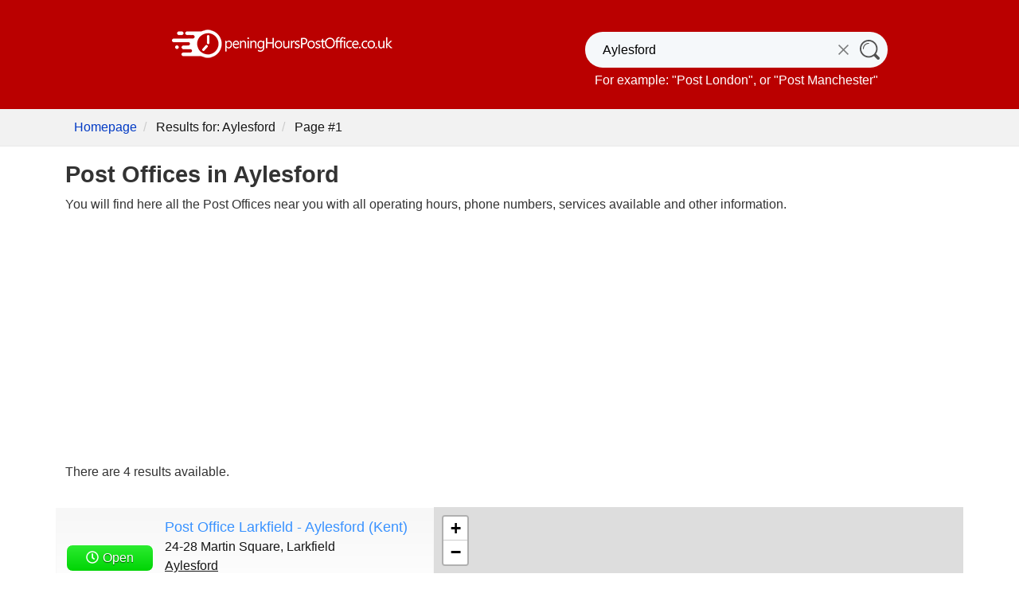

--- FILE ---
content_type: text/html; charset=UTF-8
request_url: https://www.openinghourspostoffice.co.uk/search?q=Aylesford
body_size: 6925
content:
<!DOCTYPE html>
<html lang="en">
<head>
    
    <script>
        window.dataLayer = window.dataLayer || [];
        function gtag(){ dataLayer.push(arguments); }

        // Consent Mode v2 defaults - deny everything until user consents
        gtag('consent', 'default', {
            ad_storage: 'denied',
            analytics_storage: 'denied',
            ad_user_data: 'denied',
            ad_personalization: 'denied',
            wait_for_update: 500
        });

        // Global consent state tracker
        window.__consentState = {
            ad_storage: 'denied',
            analytics_storage: 'denied',
            ad_user_data: 'denied',
            ad_personalization: 'denied'
        };

        // Track which CMP is being used
        window.__cmpType = 'google';
    </script>

    
    <link rel="stylesheet" href="/assets/css/vendor/cookieconsent/cookieconsent.css">
    <style>
        /* Google-like CMP styling */
        .cm { --cc-btn-primary-bg: #1a73e8; --cc-btn-primary-hover-bg: #1557b0; --cc-btn-secondary-bg: transparent; --cc-btn-secondary-border-color: #dadce0; --cc-btn-secondary-color: #1a73e8; --cc-btn-secondary-hover-bg: #f8f9fa; --cc-modal-border-radius: 8px; }
        .cm--box { max-width: 600px !important; width: 90vw !important; }
    </style>
    <script src="/assets/js/vendor/cookieconsent/cookieconsent.umd.js"></script>
    <script src="/js/consent-cmp.js?id=193fd2d9eef4e84584386845032410da"></script>

        
    
    <script>
        (function(){
            // Function to update consent and notify listeners
            function updateConsent(consentValues) {
                var stateChanged = false;

                // Update state from Consent Mode values
                if (consentValues.ad_storage === 'GRANTED' || consentValues.ad_storage === 'granted') {
                    if (window.__consentState.ad_storage !== 'granted') stateChanged = true;
                    window.__consentState.ad_storage = 'granted';
                }
                if (consentValues.analytics_storage === 'GRANTED' || consentValues.analytics_storage === 'granted') {
                    if (window.__consentState.analytics_storage !== 'granted') stateChanged = true;
                    window.__consentState.analytics_storage = 'granted';
                }
                if (consentValues.ad_user_data === 'GRANTED' || consentValues.ad_user_data === 'granted') {
                    if (window.__consentState.ad_user_data !== 'granted') stateChanged = true;
                    window.__consentState.ad_user_data = 'granted';
                }
                if (consentValues.ad_personalization === 'GRANTED' || consentValues.ad_personalization === 'granted') {
                    if (window.__consentState.ad_personalization !== 'granted') stateChanged = true;
                    window.__consentState.ad_personalization = 'granted';
                }

                // Only fire event if state actually changed
                if (stateChanged) {
                    // Fire custom event for GA/WireBoard
                    window.dispatchEvent(new CustomEvent('consent.update', {
                        detail: window.__consentState
                    }));
                }
            }

            // Initialize Google Funding Choices callback queue
            window.googlefc = window.googlefc || {};
            window.googlefc.callbackQueue = window.googlefc.callbackQueue || [];

            // Detect regions where Google CMP doesn't show (e.g., Brazil/LGPD)
            // Status values: 0=UNKNOWN, 1=GRANTED, 2=DENIED, 3=NOT_APPLICABLE, 4=NOT_CONFIGURED
            // Only fallback on status 3 (NOT_APPLICABLE) to avoid double banners
            // Status 0/4: Google FC might still show its banner, don't interfere
            window.googlefc.callbackQueue.push({
                CONSENT_MODE_DATA_READY: function() {
                    if (typeof window.googlefc.getGoogleConsentModeValues === 'function') {
                        var values = window.googlefc.getGoogleConsentModeValues();
                        var status = values.analyticsStoragePurposeConsentStatus;

                        // 3=NOT_APPLICABLE: Google won't show any banner (Brazil, etc.)
                        // Safe to show Custom CMP as fallback
                        if (status === 3) {
                            window.dispatchEvent(new CustomEvent('cmp.fallback'));
                        }
                        // 1=GRANTED, 2=DENIED: Google CMP handled it, fire consent.update
                        else if (status === 1 || status === 2) {
                            var granted = (status === 1);
                            window.__consentState.analytics_storage = granted ? 'granted' : 'denied';
                            window.__consentState.ad_storage = (values.adStoragePurposeConsentStatus === 1) ? 'granted' : 'denied';
                            window.__consentState.ad_user_data = (values.adUserDataPurposeConsentStatus === 1) ? 'granted' : 'denied';
                            window.__consentState.ad_personalization = (values.adPersonalizationPurposeConsentStatus === 1) ? 'granted' : 'denied';

                            window.dispatchEvent(new CustomEvent('consent.update', {
                                detail: window.__consentState
                            }));
                        }
                        // Status 0 (UNKNOWN) or 4 (NOT_CONFIGURED): Do nothing
                        // Google FC might still show its banner, avoid double banners
                    }
                }
            });

            // Register callback for when consent data is ready (legacy fallback)
            window.googlefc.callbackQueue.push({
                CONSENT_DATA_READY: function() {
                    // Get consent values from Funding Choices
                    if (typeof window.googlefc.getGoogleConsentModeValues === 'function') {
                        var consentValues = window.googlefc.getGoogleConsentModeValues();
                        updateConsent(consentValues);
                    }
                }
            });

            // Fallback: Also listen via __tcfapi if available (for TCF compatibility)
            setTimeout(function() {
                if (typeof window.__tcfapi === 'function') {
                    window.__tcfapi('addEventListener', 2, function(tcData, success) {
                        if (success && tcData.purpose) {
                            var hasConsent = tcData.purpose.consents && (
                                tcData.purpose.consents[1] ||
                                tcData.purpose.consents[7]
                            );

                            if (hasConsent && (tcData.eventStatus === 'useractioncomplete' || tcData.eventStatus === 'tcloaded')) {
                                updateConsent({
                                    ad_storage: 'GRANTED',
                                    analytics_storage: 'GRANTED',
                                    ad_user_data: 'GRANTED',
                                    ad_personalization: 'GRANTED'
                                });
                            }
                        }
                    });
                }
            }, 500);

            // Fallback: dataLayer polling (catches gtag consent updates from Google CMP)
            var lastDataLayerLength = 0;
            var isProcessingConsent = false;
            setInterval(function() {
                if (isProcessingConsent) return; // Prevent infinite loop

                if (window.dataLayer && window.dataLayer.length > lastDataLayerLength) {
                    var currentLength = window.dataLayer.length;
                    for (var i = lastDataLayerLength; i < currentLength; i++) {
                        var item = window.dataLayer[i];
                        if (item && item[0] === 'consent' && item[1] === 'update') {
                            var consentData = item[2] || {};
                            // Only trigger if analytics was granted and state not already granted
                            if ((consentData.analytics_storage === 'granted' || consentData.analytics_storage === 'GRANTED') &&
                                window.__consentState.analytics_storage !== 'granted') {
                                isProcessingConsent = true;

                                // Update state directly
                                window.__consentState.ad_storage = (consentData.ad_storage === 'granted' || consentData.ad_storage === 'GRANTED') ? 'granted' : window.__consentState.ad_storage;
                                window.__consentState.analytics_storage = 'granted';
                                window.__consentState.ad_user_data = (consentData.ad_user_data === 'granted' || consentData.ad_user_data === 'GRANTED') ? 'granted' : window.__consentState.ad_user_data;
                                window.__consentState.ad_personalization = (consentData.ad_personalization === 'granted' || consentData.ad_personalization === 'GRANTED') ? 'granted' : window.__consentState.ad_personalization;

                                // Fire custom event for GA/WireBoard
                                window.dispatchEvent(new CustomEvent('consent.update', {
                                    detail: window.__consentState
                                }));

                                isProcessingConsent = false;
                            }
                        }
                    }
                    lastDataLayerLength = currentLength;
                }
            }, 100);
        })();
    </script>
    
        <script async src="https://fundingchoicesmessages.google.com/i/pub-4054480337553329?ers=1"></script>
        
    
        <meta charset="utf-8">
    <meta name="viewport" content="width=device-width, initial-scale=1">
    <link rel="preload" as="image"
            href="/storage/logo_uk.png"
            imagesrcset="/storage/logo_uk@2x.png 2x,
                    /storage/logo_uk.png 1x" />
        <title>Post Offices in Aylesford - Opening Hours and Location Information</title>
        <meta name="robots" content="index,follow,all" />
                    <meta name="description" content="Post Offices in Aylesford. 4 location available with opening times, phone number, and services information. Find the Post Office near you.">
                            <meta name="csrf-token" content="ZyzpWQcEcOBPM5yEtUv6Pj26nDoZ2QHpFe5IJ8a4">

    
        <link rel="apple-touch-icon" sizes="180x180" href="/storage/favicon/red/apple-touch-icon.png">
    <link rel="icon" type="image/png" sizes="32x32" href="/storage/favicon/red/favicon-32x32.png">
    <link rel="icon" type="image/png" sizes="16x16" href="/storage/favicon/red/favicon-16x16.png">
    <link rel="manifest" href="/storage/favicon/red/site.webmanifest">
    <link href="/assets/css/bootstrap.min.css" rel="stylesheet">
    <link href="/css/app_red.css?id=51cb6328161dcfd3a475caa1176d835e" rel="stylesheet">
        <link rel="stylesheet" href="/assets/css/leaflet-1.9.3/leaflet.min.css" />
    <script defer src="/js/app.js?id=5ebf7c4b270401f0bac20583b0feb7cf" onload='if(typeof loadWhenReady==="function"){loadWhenReady();}'></script>
                        <script data-ad-client="ca-pub-4054480337553329" async src="https://pagead2.googlesyndication.com/pagead/js/adsbygoogle.js"></script>
            
    
    <style>@media (min-width:1400px){.container{max-width:1140px}}</style>

    </head>
<body>
<div class="header no-ads">
            <div class="container" style="padding-top: 24px; padding-bottom: 24px;">
    <div class="row">
        <div class="col-md-6 text-center">
            <div>
                <a href = "/" aria-label="OpeningHoursPostOffice.co.uk"><img src = "/storage/logo_uk.png" srcset="/storage/logo_uk@2x.png 2x, /storage/logo_uk.png 1x" style="width: 280px; height: 62px;" alt="OpeningHoursPostOffice.co.uk"></a>
            </div>

        </div>
        <div class="col-md-6 align-self-center text-center" style="padding-top: 16px;">

            <svg xmlns="http://www.w3.org/2000/svg" style="display:none">
                <symbol xmlns="http://www.w3.org/2000/svg" id="sbx-icon-search-6" viewBox="0 0 40 40">
                    <path d="M28.295 32.517c-2.93 2.086-6.51 3.312-10.38 3.312C8.02 35.83 0 27.81 0 17.914 0 8.02 8.02 0 17.915 0 27.81 0 35.83 8.02 35.83 17.915c0 3.87-1.227 7.45-3.313 10.38l6.61 6.61c1.166 1.165 1.163 3.057 0 4.22-1.167 1.167-3.057 1.167-4.226-.002l-6.605-6.606zm-10.38.326c8.245 0 14.928-6.683 14.928-14.928 0-8.245-6.683-14.93-14.928-14.93-8.245 0-14.93 6.685-14.93 14.93 0 8.245 6.685 14.928 14.93 14.928zm0-26.573c-6.43 0-11.645 5.214-11.645 11.645 0 .494.4.895.896.895.495 0 .896-.4.896-.895 0-5.442 4.41-9.853 9.853-9.853.494 0 .895-.4.895-.896 0-.495-.4-.896-.895-.896z"
                          fill-rule="evenodd" />
                </symbol>
                <symbol xmlns="http://www.w3.org/2000/svg" id="sbx-icon-clear-3" viewBox="0 0 20 20">
                    <path d="M8.114 10L.944 2.83 0 1.885 1.886 0l.943.943L10 8.113l7.17-7.17.944-.943L20 1.886l-.943.943-7.17 7.17 7.17 7.17.943.944L18.114 20l-.943-.943-7.17-7.17-7.17 7.17-.944.943L0 18.114l.943-.943L8.113 10z" fill-rule="evenodd" />
                </symbol>
            </svg>
            <form novalidate="novalidate" action="/search" class="searchbox sbx-custom">
                <div role="search" class="sbx-meetup__wrapper" style = "height: 100%;">
                    <input type="search" id="query" name="q" placeholder="What? Where?" autocomplete="off" required="required" class="sbx-custom__input">
                    <button type="submit" title="What? Where?" class="sbx-custom__submit">
                        <svg role="img" aria-label="Search">
                            <use xlink:href="#sbx-icon-search-6"></use>
                        </svg>
                    </button>
                    <button type="reset" title="Clear the search query." class="sbx-custom__reset">
                        <svg role="img" aria-label="Reset">
                            <use xlink:href="#sbx-icon-clear-3"></use>
                        </svg>
                    </button>
                </div>
            </form>

            <div style="padding-top: 4px;" class="d-none d-sm-block">For example: "<a href = "/search?q=Post London" class = "search-example-link">Post London</a>", or "<a href = "/search?q=Post Manchester" class = "search-example-link">Post Manchester</a>"</div>
        </div>
    </div>
</div>
            <div class = "container-fluid" style = "border-bottom: solid 1px #e8e8e8;">
        <div class = "row">
            <div class = "col-md-12" style = "background-color: #f2f2f2;">
                <div class = "container">
                    <div class = "row">
                        <div class = "col-md-12">
                            <ul class="breadcrumb">
                                <li><a href="/">Homepage</a></li>
                                <li class="active" style="color: #161616;">Results for: Aylesford</li>
                                                                    <li class="active" style="color: #161616;">Page #1</li>
                                                            </ul>
                        </div>
                    </div>
                </div>
            </div>
        </div>
    </div>
</div>
<div class="wrapper" >
    <div class="container" style="margin-bottom: 70px;">
                <div class="row" style="margin-bottom: 16px;">

            
            <div class="col-12">
                <h1>Post Offices in Aylesford</h1>
                <div style="font-size: 16px;">
                    <p>You will find here all the Post Offices near you with all operating hours, phone numbers, services available and other information.</p>
                    <p>There are 4 results available.</p>
                </div>
            </div>
        </div>
                <div class="row">
            <div class="col-md-5" style="padding: 0px;">
                                                                            <a href = "https://www.openinghourspostoffice.co.uk/Post%20Office%20Larkfield%20-%20Aylesford%20%28Kent%29/ME20 6QJ/Aylesford/11441" class = "result-container">
                            <span class = "result-span d-flex align-items-center">
                                <div class="" style = "padding-right: 5px;">
                                                                            <div class = "open-div-container" id = "guid-xzoa2VALD1gDTxVr"></div>
                                                                    </div>

                                <div class="" style="padding-left: 5px;">
                                    <span class = "result-span-infos" style="color: #161616;">
                                        <span class = "result-title">Post Office Larkfield - Aylesford (Kent)</span><br />
                                                                                    <span class = "result-address d-block">24-28 Martin Square, Larkfield</span>
                                                                                                                            <span class = "result-town">Aylesford</span><br />
                                            <span class = "result-town">ME20 6QJ</span>
                                                                            </span>
                                </div>
                            </span>
                        </a>
                                            <a href = "https://www.openinghourspostoffice.co.uk/Post%20Office%20Aylesford%20-%20Aylesford%20%28Kent%29/ME20 7AD/Aylesford/32658" class = "result-container">
                            <span class = "result-span d-flex align-items-center">
                                <div class="" style = "padding-right: 5px;">
                                                                            <div class = "open-div-container" id = "guid-L45UX9Bpll96RxJd"></div>
                                                                    </div>

                                <div class="" style="padding-left: 5px;">
                                    <span class = "result-span-infos" style="color: #161616;">
                                        <span class = "result-title">Post Office Aylesford - Aylesford (Kent)</span><br />
                                                                                    <span class = "result-address d-block">Aylesford Service Station, Cottage Industrial Estate, Forstal Road</span>
                                                                                                                            <span class = "result-town">Aylesford</span><br />
                                            <span class = "result-town">ME20 7AD</span>
                                                                            </span>
                                </div>
                            </span>
                        </a>
                                            <a href = "https://www.openinghourspostoffice.co.uk/Post%20Office%20Ditton%20-%20Aylesford%20%28Kent%29/ME20 6AD/Aylesford/10964" class = "result-container">
                            <span class = "result-span d-flex align-items-center">
                                <div class="" style = "padding-right: 5px;">
                                                                            <div class = "open-div-container" id = "guid-Ldx9lwElgeRx52EQ"></div>
                                                                    </div>

                                <div class="" style="padding-left: 5px;">
                                    <span class = "result-span-infos" style="color: #161616;">
                                        <span class = "result-title">Post Office Ditton - Aylesford (Kent)</span><br />
                                                                                    <span class = "result-address d-block">50 New Road, Ditton</span>
                                                                                                                            <span class = "result-town">Aylesford</span><br />
                                            <span class = "result-town">ME20 6AD</span>
                                                                            </span>
                                </div>
                            </span>
                        </a>
                                            <a href = "https://www.openinghourspostoffice.co.uk/Post%20Office%20Eccles%20-%20Aylesford%20%28Kent%29/ME20 7HH/Aylesford/11084" class = "result-container">
                            <span class = "result-span d-flex align-items-center">
                                <div class="" style = "padding-right: 5px;">
                                                                            <div class = "open-div-container" id = "guid-0wWTo9lyJ1cC084z"></div>
                                                                    </div>

                                <div class="" style="padding-left: 5px;">
                                    <span class = "result-span-infos" style="color: #161616;">
                                        <span class = "result-title">Post Office Eccles - Aylesford (Kent)</span><br />
                                                                                    <span class = "result-address d-block">3-5 Varnes Street, Eccles</span>
                                                                                                                            <span class = "result-town">Aylesford</span><br />
                                            <span class = "result-town">ME20 7HH</span>
                                                                            </span>
                                </div>
                            </span>
                        </a>
                                    
                                                                                <div style = "padding: 16px 8px; font-style: italic; text-align: center;">
                            No more results to display.
                        </div>
                                                </div>
            <div class="col-md-7" style="padding: 0px;">
                                    <div id="map" style="width: 100%; height: 100%; min-height: 400px; border-radius: 0px;"></div>
                            </div>
        </div>
        
        <div class = "row">
            <div class="col-12 text-center" style="padding: 0px;">
                                                        <ul class="pagination">
                                                                                                                                                                                        <li class="active intermed"><a onclick="return false;">1 <span class="sr-only">(current)</span></a></li>
                                                                                                                                                                                </ul>
                                        <div class = "search-result-description">1 - 4 of 4</div>
                            </div>
        </div>
        
    </div>
</div>
<footer class="footer">
    <div class = "footer-div">
				<div class = "container">
					<div class = "row">
						<div class = "col-md-12 col-xl-4">
                            <div class = "footer-links">
                                <img src = "/storage/logo_small_pure.png" srcset="/storage/logo_small_pure@2x.png 2x, /storage/logo_small_pure.png 1x" style="width: 40px; height: 40px; margin-right: 8px;" alt="OpeningHoursPostOffice.co.uk">
                                <div class="d-none d-sm-block">OpeningHoursPostOffice.co.uk</div>
                            </div>
						</div>
                        <div class = "col-sm-12 col-lg-6 col-xl-4">
                            <div class = "footer-links">
                                                                    <a href="https://www.openinghourspostoffice.co.uk/terms">Terms of use</a>
                                                            </div>
                            <div class = "footer-links">
                                <a href="https://www.openinghourspostoffice.co.uk/privacy">Privacy</a>
                            </div>
						</div>
                        <div class = "col-sm-12 col-lg-6 col-xl-4">
                            							<div class = "footer-links">
                                <a href="https://www.openinghourspostoffice.co.uk/contact?url=https%3A%2F%2Fwww.openinghourspostoffice.co.uk%2Fsearch%3Fq%3DAylesford">Contact</a>
                            </div>
						</div>
					</div>
				</div>
			</div>
</footer>
<footer class="subfooter">
    <div class = "footer-div">
    <div class = "container">
        <div class = "row">
            <div class = "col-12 text-center">
                OpeningHoursPostOffice.co.uk &copy; 2026 | Brought to you by SwissOps Ltd.
                <div style="float: right;"><a href="/login" style="color: #a1a1a1;" rel="nofollow">&#960;</a></div>
            </div>
        </div>
    </div>
</div>
</footer>

    <script src="/assets/js/bootstrap.min.js"></script>

<script>
            var show_open_or_closed = true;
                var unknown_open_message = false;
        var open_sign_text = 'Open';
            var closed_sign_text = 'Closed';
            var unknown_openings = 'Unknown';

        var shops = [
                                                                                                                                                                                                                                                                                                                                                                                                                                                                                                                                                                                                                                                                                                                                                                                                            {'guid': 'xzoa2VALD1gDTxVr', 'opentype': 0, 'closed_forever': false, 'open2424': false, 'schedules': [
                                                                    {'from': '05:00', 'to': '21:00'},
                                                        ], 'special': '' },
                                                                                                                                                                                                                                                                                                                                                                                                                                                                                                                                                                                                                                                                                                                                                                                    {'guid': 'L45UX9Bpll96RxJd', 'opentype': 0, 'closed_forever': false, 'open2424': false, 'schedules': [
                                                                    {'from': '08:30', 'to': '17:00'},
                                                        ], 'special': '' },
                                                                                                                                                                                                                                                                                                                                                                                                                                                                                                                                                                                                                                                                                                                                                                                    {'guid': 'Ldx9lwElgeRx52EQ', 'opentype': 0, 'closed_forever': false, 'open2424': false, 'schedules': [
                                                                    {'from': '09:00', 'to': '17:30'},
                                                        ], 'special': '' },
                                                                                                                                                                                                                                                                                                                                                                                                                                                                                                                                                                                                                                                                                                                                                                                    {'guid': '0wWTo9lyJ1cC084z', 'opentype': 0, 'closed_forever': false, 'open2424': false, 'schedules': [
                                                                    {'from': '09:00', 'to': '17:30'},
                                                        ], 'special': '' },
                    ];

    function loadWhenReady() {
        setSign(shops);
        refreshToken();
        osm_lazyload();
    }
</script>
    
        <script>
            var map;
            var sites = [
                ['Post Office Larkfield - Aylesford (Kent)', 51.30011, 0.44091, 1, 'Post Office Larkfield - Aylesford (Kent)', 'xzoa2VALD1gDTxVr'],['Post Office Aylesford - Aylesford (Kent)', 51.30142, 0.49137, 2, 'Post Office Aylesford - Aylesford (Kent)', 'L45UX9Bpll96RxJd'],['Post Office Ditton - Aylesford (Kent)', 51.29765, 0.45361, 3, 'Post Office Ditton - Aylesford (Kent)', 'Ldx9lwElgeRx52EQ'],['Post Office Eccles - Aylesford (Kent)', 51.31805, 0.47753, 4, 'Post Office Eccles - Aylesford (Kent)', '0wWTo9lyJ1cC084z']            ];

            function initMap() {
                var isDraggable = Math.max(document.documentElement.clientWidth, window.innerWidth || 0) > 480 ? true : false;
                var openMarker = '/img/markerv2-open.png';
                var closedMarker = '/img/markerv2-closed.png';
                map = L.map('map', {scrollWheelZoom: false, dragging: isDraggable}).setView([39.828175, -98.5795], 4);
                L.tileLayer('https://{s}.tile.openstreetmap.org/{z}/{x}/{y}.png', { attribution: '&copy; <a href="https://www.openstreetmap.org/copyright">OpenStreetMap</a> contributors' }).addTo(map);
                var myFeatureGroup = L.featureGroup().addTo(map);
                setMarkers(map, sites, shops);
                map.fitBounds(myFeatureGroup.getBounds().pad(0.2));

                function setMarkers(map, markers, shops) {
                    for (var i = 0; i < markers.length; i++) {
                        var site = markers[i];

                        var openIcon = L.icon({
                            iconUrl: findIcon(shops, site[5]),
                            iconSize: [45, 60],
                            iconAnchor: [23, 54],
                            popupAnchor: [0, -50]
                        });
                        L.marker([site[1], site[2]], {icon: openIcon}).addTo(myFeatureGroup).bindPopup("<b>"+site[0]+"</b>");
                    }
                }
                function findIcon(shops, site) {
                    if(isOpenGuid(shops, site)) {return openMarker;} else {return closedMarker;}
                }
            }

            function osm_lazyload() {
                'use strict';
                var options = {
                    rootMargin: '5px',
                    threshold: 0
                };
                var map = document.getElementById('map');
                var observer = new IntersectionObserver(
                    function(entries, self) {
                        var isIntersecting = typeof entries[0].isIntersecting === 'boolean' ? entries[0].isIntersecting : entries[0].intersectionRatio > 0;
                        if (isIntersecting) {
                            loadjs('/assets/js/leaflet-1.9.3/leaflet.min.js', 'initMap');
                            loadjs.ready('initMap', function() {
                                initMap();
                            });
                            self.unobserve(map)
                        }
                    },
                    options
                );
                observer.observe(map)
            }



        </script>
        <script>
                        document.getElementById("query").value = "Aylesford";
            </script>





            <script>
        window.__gaId = 'UA-54491899-4';
        window.__ga4Loaded = false;

        // GA4 load function - only called after explicit consent
        function loadGA4() {
            if (window.__ga4Loaded) return;
            window.__ga4Loaded = true;

            var script = document.createElement('script');
            script.src = 'https://www.googletagmanager.com/gtag/js?id=' + window.__gaId;
            script.async = true;
            script.onload = function() {
                // Update consent BEFORE configuring - ensures full tracking mode
                gtag('consent', 'update', { analytics_storage: 'granted' });
                gtag('js', new Date());
                gtag('config', window.__gaId, { 'cookie_flags': 'SameSite=Lax' });
            };
            document.head.appendChild(script);
        }

        // Only load GA4 when user explicitly consents
        window.addEventListener('consent.update', function(e) {
            if (e.detail?.analytics_storage === 'granted') {
                loadGA4();
            }
        });
    </script>
    
<script>
//document.querySelector('.flip-container').appendChild(clock.el);
document.querySelector('.searchbox [type="reset"]').addEventListener('click', function() {  this.parentNode.querySelector('input').focus();});
</script>
</body>
</html>


--- FILE ---
content_type: text/html; charset=utf-8
request_url: https://www.google.com/recaptcha/api2/aframe
body_size: 268
content:
<!DOCTYPE HTML><html><head><meta http-equiv="content-type" content="text/html; charset=UTF-8"></head><body><script nonce="_GqGbBkEC4jkIN6rhqWrew">/** Anti-fraud and anti-abuse applications only. See google.com/recaptcha */ try{var clients={'sodar':'https://pagead2.googlesyndication.com/pagead/sodar?'};window.addEventListener("message",function(a){try{if(a.source===window.parent){var b=JSON.parse(a.data);var c=clients[b['id']];if(c){var d=document.createElement('img');d.src=c+b['params']+'&rc='+(localStorage.getItem("rc::a")?sessionStorage.getItem("rc::b"):"");window.document.body.appendChild(d);sessionStorage.setItem("rc::e",parseInt(sessionStorage.getItem("rc::e")||0)+1);localStorage.setItem("rc::h",'1770028873364');}}}catch(b){}});window.parent.postMessage("_grecaptcha_ready", "*");}catch(b){}</script></body></html>

--- FILE ---
content_type: text/css
request_url: https://www.openinghourspostoffice.co.uk/css/app_red.css?id=51cb6328161dcfd3a475caa1176d835e
body_size: 5718
content:
@charset "UTF-8";body{color:#333;display:flex;flex-direction:column;font-family:-apple-system,BlinkMacSystemFont,Segoe UI,Roboto,Helvetica Neue,Arial,sans-serif,Apple Color Emoji,Segoe UI Emoji,Segoe UI Symbol;margin:0;min-height:100vh}.h1,.h2,.h3,.h4,.h5,.h6,h1,h2,h3,h4,h5,h6{color:inherit;font-family:inherit;font-weight:500;line-height:1.1}ol,ul{padding:0}a{color:#033bc5;text-decoration:none}a:hover{text-decoration:underline}hr{border:0;border-top:1px solid #eee;margin-bottom:20px;margin-top:20px}.wrapper{flex:1}.header{background-color:#ba0000;color:#fff;padding:0}.header a{color:#fff;text-decoration:none}.header a:hover{text-decoration:underline}.footer{background-color:#606060;color:#fff;line-height:40px;padding:26px 10px}.footer a{color:#fff;display:inline-block;font-size:20px;text-decoration:none}.footer a:hover{text-decoration:underline}.footer-links{display:flex;font-size:20px}.subfooter{background-color:#707070;color:#f7f7f7;padding:12px 10px}.legals h2{line-height:1.3em}.main-color{color:#ba0000}h1{font-size:1.8em;font-weight:700}h1,h2{margin-bottom:10px;margin-top:20px}h2{font-size:1.6em}h3{font-size:1.4em}h3,h4{margin-bottom:10px;margin-top:20px}h4{font-size:1.2em}@media (max-width:991.98px){h1{font-size:1.6em}h2{font-size:1.3em}h3{font-size:1.1em}h4{font-size:1em}}#cookies-eu-banner{background-color:hsla(0,0%,100%,.92);border-bottom:1px solid #e4e4e4;bottom:0;color:#000;font-size:12px;height:auto;line-height:24px;padding:5px 16px;position:fixed;right:0;text-align:center;z-index:9999}#cookies-eu-accept{background-color:#4d90fe;background-image:-webkit-linear-gradient(top,#4d90fe,#4787ed);border:1px solid #3079ed;border-radius:2px;color:#fff;cursor:pointer;font-size:12px;margin-left:12px;padding:6px 10px}#cookies-eu-accept:hover{background:#090;background-color:#357ae8;background-image:-webkit-linear-gradient(top,#4d90fe,#357ae8);border:1px solid #2f5bb7}#cookies-eu-accept:active{background:#357ae8;border:1px solid #2f5bb7;-webkit-box-shadow:inset 0 1px 2px rgba(0,0,0,.3)}.card{border:none;display:block;font-size:1.3em;line-height:.95;padding-bottom:.72em;position:relative}.card__back:after,.card__back:before,.card__bottom,.card__top{backface-visiblity:hidden;background:#222;border-radius:.15em .15em 0 0;color:#ccc;display:block;height:.72em;padding:.25em;transform:translateZ(0);transform-style:preserve-3d;width:1.8em}.card__bottom{background:#393939;border-radius:0 0 .15em .15em;border-top:1px solid #000;color:#fff;left:0;overflow:hidden;pointer-events:none;position:absolute;top:50%}.card__bottom:after{display:block;margin-top:-.72em}.card__back:before,.card__bottom:after{content:attr(data-value)}.card__back{height:100%;left:0;pointer-events:none;position:absolute;top:0}.card__back:before{overflow:hidden;position:relative;z-index:-1}.flip .card__back:before{animation:flipTop .3s cubic-bezier(.37,.01,.94,.35);animation-fill-mode:both;transform-origin:center bottom}.flip .card__back .card__bottom{animation-fill-mode:both;animation:flipBottom .6s cubic-bezier(.15,.45,.28,1);transform-origin:center top}@keyframes flipTop{0%{transform:rotateX(0deg);z-index:2}0%,99%{opacity:.99}to{opacity:0;transform:rotateX(-90deg)}}@keyframes flipBottom{0%,50%{opacity:0;transform:rotateX(90deg);z-index:-1}51%{opacity:.99}to{opacity:.99;transform:rotateX(0deg);z-index:5}}.sbx-custom{box-sizing:border-box;display:inline-block;font-size:16px;height:45px;max-width:380px;position:relative;white-space:nowrap;width:100%}.sbx-custom__input,.sbx-custom__wrapper{height:100%;width:100%}.sbx-custom__input{-webkit-appearance:none;-moz-appearance:none;appearance:none;background:#f5f8fa;border:0;border-radius:25px;box-shadow:inset 0 0 0 0 #b00000;display:inline-block;font-size:inherit;padding:0 66px 0 22px;transition:box-shadow .4s ease,background .4s ease;vertical-align:middle;white-space:normal}.sbx-custom__input::-webkit-search-cancel-button,.sbx-custom__input::-webkit-search-decoration,.sbx-custom__input::-webkit-search-results-button,.sbx-custom__input::-webkit-search-results-decoration{display:none}.sbx-custom__input:hover{box-shadow:inset 0 0 0 0 #7d0000}.sbx-custom__input:active,.sbx-custom__input:focus{background:#fff;box-shadow:inset 0 0 0 0 #d40000;outline:0}.sbx-custom__input::-moz-placeholder{color:#bbb}.sbx-custom__input::placeholder{color:#bbb}.sbx-custom__submit{background-color:hsla(0,0%,100%,0);border:0;border-radius:0 24px 24px 0;font-size:inherit;height:100%;left:inherit;margin:0;padding:0;position:absolute;right:0;text-align:center;top:0;-webkit-user-select:none;-moz-user-select:none;user-select:none;vertical-align:middle;width:45px}.sbx-custom__submit:before{content:"";display:inline-block;height:100%;margin-right:-4px;vertical-align:middle}.sbx-custom__submit:active,.sbx-custom__submit:hover{cursor:pointer}.sbx-custom__submit:focus{outline:0}.sbx-custom__submit svg{fill:#505050;height:25px;vertical-align:middle;width:25px}.sbx-custom__reset{fill:rgba(0,0,0,.5);background:none;border:0;cursor:pointer;display:none;font-size:inherit;margin:0;padding:0;position:absolute;right:45px;top:12px;-webkit-user-select:none;-moz-user-select:none;user-select:none}.sbx-custom__reset:focus{outline:0}.sbx-custom__reset svg{display:block;height:13px;margin:4px;width:13px}.sbx-custom__input:valid~.sbx-custom__reset{animation-duration:.15s;animation-name:sbx-reset-in;display:block}.homepage-main h1{color:#fff;font-size:2em;font-weight:500;text-shadow:0 2px 0 #4b0005}.homepage-main .disclosure{color:#fff}.homepage-subtitle{color:#78828b;font-size:1.5em}.sbx-custom_homepage{box-sizing:border-box;display:inline-block;font-size:32px;height:91px;max-width:600px;position:relative;white-space:nowrap;width:100%}.sbx-custom_homepage__wrapper{height:100%;width:100%}.sbx-custom_homepage__input{-webkit-appearance:none;-moz-appearance:none;appearance:none;background:#f5f8fa;border:0;border-radius:45px;box-shadow:inset 0 0 0 0 #444;display:inline-block;font-size:inherit;height:100%;padding:0 118px 0 40px;transition:box-shadow .4s ease,background .4s ease;vertical-align:middle;white-space:normal;width:100%}.sbx-custom_homepage__input::-webkit-search-cancel-button,.sbx-custom_homepage__input::-webkit-search-decoration,.sbx-custom_homepage__input::-webkit-search-results-button,.sbx-custom_homepage__input::-webkit-search-results-decoration{display:none}.sbx-custom_homepage__input:hover{box-shadow:inset 0 0 0 0 #2b2b2b}.sbx-custom_homepage__input:active,.sbx-custom_homepage__input:focus{background:#fff;box-shadow:inset 0 0 0 0 #000;outline:0}.sbx-custom_homepage__input::-moz-placeholder{color:#bbb}.sbx-custom_homepage__input::placeholder{color:#bbb}.sbx-custom_homepage__submit{background-color:hsla(0,0%,100%,0);border:0;border-radius:0 44px 44px 0;font-size:inherit;height:100%;left:inherit;margin:0;padding:0;position:absolute;right:0;text-align:center;top:0;-webkit-user-select:none;-moz-user-select:none;user-select:none;vertical-align:middle;width:91px}.sbx-custom_homepage__submit:before{content:"";display:inline-block;height:100%;margin-right:-4px;vertical-align:middle}.sbx-custom_homepage__submit:active,.sbx-custom_homepage__submit:hover{cursor:pointer}.sbx-custom_homepage__submit:focus{outline:0}.sbx-custom_homepage__submit svg{fill:#505050;height:33px;vertical-align:middle;width:33px}.sbx-custom_homepage__reset{fill:rgba(0,0,0,.5);background:none;border:0;cursor:pointer;display:none;font-size:inherit;margin:0;padding:0;position:absolute;right:91px;top:32px;-webkit-user-select:none;-moz-user-select:none;user-select:none}.sbx-custom_homepage__reset:focus{outline:0}.sbx-custom_homepage__reset svg{display:block;height:19px;margin:4px;width:19px}.sbx-custom_homepage__input:valid~.sbx-custom_homepage__reset{animation-duration:.15s;animation-name:sbx-reset-in;display:block}@keyframes sbx-reset-in{0%{opacity:0;transform:translate3d(-20%,0,0)}to{opacity:1;transform:none}}@media (max-width:768px){.homepage-main h2{font-size:1.7em;text-shadow:0 1px 0 #4b0005}.sbx-custom_homepage{box-sizing:border-box;display:inline-block;font-size:16px;height:45px;max-width:380px;position:relative;white-space:nowrap;width:100%}.sbx-custom_homepage__wrapper{height:100%;width:100%}.sbx-custom_homepage__input{-webkit-appearance:none;-moz-appearance:none;appearance:none;background:#f5f8fa;border:0;border-radius:25px;box-shadow:inset 0 0 0 0 #b00000;display:inline-block;font-size:inherit;height:100%;padding:0 66px 0 22px;transition:box-shadow .4s ease,background .4s ease;vertical-align:middle;white-space:normal;width:100%}.sbx-custom_homepage__input::-webkit-search-cancel-button,.sbx-custom_homepage__input::-webkit-search-decoration,.sbx-custom_homepage__input::-webkit-search-results-button,.sbx-custom_homepage__input::-webkit-search-results-decoration{display:none}.sbx-custom_homepage__input:hover{box-shadow:inset 0 0 0 0 #7d0000}.sbx-custom_homepage__input:active,.sbx-custom_homepage__input:focus{background:#fff;box-shadow:inset 0 0 0 0 #d40000;outline:0}.sbx-custom_homepage__input::-moz-placeholder{color:#bbb}.sbx-custom_homepage__input::placeholder{color:#bbb}.sbx-custom_homepage__submit{background-color:hsla(0,0%,100%,0);border:0;border-radius:0 24px 24px 0;font-size:inherit;height:100%;left:inherit;margin:0;padding:0;position:absolute;right:0;text-align:center;top:0;-webkit-user-select:none;-moz-user-select:none;user-select:none;vertical-align:middle;width:45px}.sbx-custom_homepage__submit:before{content:"";display:inline-block;height:100%;margin-right:-4px;vertical-align:middle}.sbx-custom_homepage__submit:active,.sbx-custom_homepage__submit:hover{cursor:pointer}.sbx-custom_homepage__submit:focus{outline:0}.sbx-custom_homepage__submit svg{fill:#505050;height:25px;vertical-align:middle;width:25px}.sbx-custom_homepage__reset{fill:rgba(0,0,0,.5);background:none;border:0;cursor:pointer;display:none;font-size:inherit;margin:0;padding:0;position:absolute;right:45px;top:12px;-webkit-user-select:none;-moz-user-select:none;user-select:none}.sbx-custom_homepage__reset:focus{outline:0}.sbx-custom_homepage__reset svg{display:block;height:13px;margin:4px;width:13px}.sbx-custom_homepage__input:valid~.sbx-custom_homepage__reset{animation-duration:.15s;animation-name:sbx-reset-in;display:block}@keyframes sbx-reset-in{0%{opacity:0;transform:translate3d(-20%,0,0)}to{opacity:1;transform:none}}.homepage-subtitle{font-size:1em}}@media (max-width:400px){.homepage-main h2{font-size:1.2em}.search-example{font-size:.8em}}.grid-layout{grid-gap:30px;display:grid;grid-auto-flow:dense;grid-auto-rows:minmax(180px,auto);grid-template-columns:repeat(auto-fill,minmax(240px,1fr));padding:10px}a.grid-item{color:#2b2b2b;text-decoration:none}.grid-item{background-color:#f3f3f3;border:1px solid #fff;border-radius:12px;box-shadow:0 8px 0 #afafaf,0 15px 12px rgba(0,0,0,.12);display:block;font-size:1em;padding:0}.grid-item>span{display:block;text-decoration:none;transition:background-color .2s ease-in-out,transform .1s ease-in-out}.grid-item:active,.grid-item:focus{box-shadow:0 4px 0 #ba0000,0 12px 10px rgba(0,0,0,.08);transform:translateY(4px);transition:box-shadow .1s ease-in-out,transform .1s ease-in-out}.grid-item:hover .card-shop-header{background-color:#c90000}.span-2{grid-column-end:span 2;grid-row-end:span 2}.span-3{grid-column-end:span 3;grid-row-end:span 4}.card-shop-header{background-color:#ba0000;border-top-left-radius:12px;border-top-right-radius:12px;color:#fff;display:block;font-size:1.2em;font-weight:500;padding:12px;width:100%}.card-shop-header-with-distance{clear:both;position:relative;top:-25px;z-index:100}.card-shop-body{display:block;line-height:1.5em;padding:12px}.card-shop-address,.card-shop-zip{display:block}.card-shop-zip{text-decoration:underline}.card-shop-body .opensign{justify-content:center}.opensign{border:1px solid #fff;border-radius:8px;color:#fff;display:inline-block;margin:1.3em 4px 1em;min-width:110px;padding:4px 12px;text-align:center}.opensign:before{background-image:url(/img/clock-white.svg);background-size:16px 16px;content:" ";display:inline-block;height:16px;margin-bottom:-2px;margin-right:5px;width:16px}.opensign.open{background-color:#00d405;background:linear-gradient(180deg,#2cec30 0,#00d405);text-shadow:0 1px 1px #005403}.opensign.close{background-color:#d00000;background:linear-gradient(180deg,#e22323 0,#d00000);text-shadow:0 1px 1px #620000}.opensign.unknown{background-color:#b4b4b4;background:linear-gradient(180deg,#d5d5d5 0,#ababab);text-shadow:0 1px 1px #595959}.opensign.unknown:before{background:none;content:"";display:inline-block;height:0;margin-bottom:0;margin-right:0;width:0}.opensignfull{margin-bottom:2px;margin-left:0;margin-right:0;padding:8px 12px;width:100%}.reduct{margin-top:1.33em}@media (max-width:992px){.reduct{margin-top:.3em}}.group_logo{align-self:flex-start}.group_logo img{height:84px;width:120px}.title-style{color:#ba0000;font-size:1.7em;margin:0}@media (max-width:768px){.title-style{font-size:1.2em}.group_logo{max-width:33%}}ul.breadcrumb{list-style:none;margin:.7em;padding:0}ul.breadcrumb li{display:inline;font-size:16px}ul.breadcrumb li+li:before{color:#ccc;content:"/ ";padding:8px}ul.breadcrumb li a{color:#033bc5!important;text-decoration:none}ul.breadcrumb li a:hover{text-decoration:underline}.breadcrumb>.active{color:#777}@media (max-width:768px){ul.breadcrumb{margin:.4em}ul.breadcrumb li{font-size:14px}}.info-title{background-color:#ba0000;border-top-left-radius:8px;border-top-right-radius:8px;color:#fff;font-size:18px;margin-bottom:1em;padding:6px 14px}.opening-hours{background-color:#f2f2f2;border-radius:12px;margin-bottom:1.33em;margin-top:1.33em;padding:4px 18px}.global-notice{align-items:center;background-color:#ffdada;display:flex;font-size:1em;padding:12px 1.33em}.global-notice>span{padding-left:12px}.opening-hours-title{font-weight:700}.day-row-2{background-color:#f9f9f9;border-radius:8px}.day-row-1{background-color:#f1f1f1;border-radius:8px}.day-row-1,.day-row-2{padding-bottom:8px;padding-top:8px}.opening-date{color:#535353;font-size:11px}.opening-day{text-align:center}.opening-current-day{background-color:#baffbc;border:1px solid #fff;color:rgba(0,40,9,.78);font-weight:700}.opening-title{font-size:18px;font-weight:500;padding-bottom:5px;padding-left:10px;text-shadow:0 2px 0 #fff}.global-notice-title{color:red}.break{flex-basis:100%;height:0}.opening-title-div{display:flex;padding:10px 6px 13px 4px}.clock-img{align-self:center;height:28px;margin-top:-4px;min-width:28px;opacity:.8;text-shadow:0 2px 0 #fff;width:28px}.openings-info-sub{color:#474747;display:inline-block;font-size:10px;margin-bottom:16px;margin-top:2px;padding-left:10px;padding-right:4px}.adspace{margin-bottom:10px;margin-top:20px}.opening-close-day{color:#cd0000}.special-openings-txt{align-items:center;background-color:#ffecae;border:1px solid #eab700;border-radius:8px;color:#333;display:inline-flex;font-size:14px;font-weight:500;justify-content:center;line-height:18px;margin:4px;padding:4px 8px;text-shadow:0 1px 0 #fff}.info_box{margin-bottom:10px;margin-top:4px;padding-left:4px;padding-right:4px}.section-titles{color:#ba0000;font-size:1.8em;margin-bottom:15px;margin-top:40px;text-align:center}.nearby-distance{background-color:#f2f2f2;border:1px solid #d6d6d6;border-radius:8px;color:#7a7a7a;display:inline-block;font-size:14px;padding:2px 4px;position:relative;right:-16px;text-shadow:0 1px 0 #fff;top:-14px;z-index:944}#map{border-radius:8px;height:100%;margin:0;padding:0}.map-container{height:260px;margin-bottom:16px;margin-top:16px}.phone-picto{background-color:#3498db;border-radius:.5em;box-shadow:0 0 0 0 rgba(52,152,219,0),0 .05em .1em rgba(0,0,0,.2);display:block;font-size:64px;height:64px;margin:0;min-width:64px;position:relative;transform:translateZ(0) scale(1);width:64px}.phone-picto:after,.phone-picto:before{content:"";position:absolute}.phone-picto:before{background-color:hsla(0,0%,100%,.1);border-radius:100%;height:1em;left:0;opacity:1;top:0;transform:translateZ(0) scale(0);width:1em}.phone-picto:after{background:url([data-uri]);background-position:50% 50%;background-repeat:no-repeat;background-size:cover;height:.5em;left:.25em;top:.25em;transform:translateZ(0);width:.5em}.phone-picto.is-animating{animation:phone-outer 3s infinite}.phone-picto.is-animating:before{animation:phone-inner 3s infinite}.phone-picto.is-animating:after{animation:phone-icon 3s infinite}@keyframes phone-outer{0%{box-shadow:0 0 0 0 rgba(52,152,219,0),0 .05em .1em rgba(0,0,0,.2);transform:translateZ(0) scale(1)}33.3333%{box-shadow:0 0 0 0 rgba(52,152,219,.1),0 .05em .1em rgba(0,0,0,.5);transform:translateZ(0) scale(1.1)}66.6666%{box-shadow:0 0 0 .5em rgba(52,152,219,0),0 .05em .1em rgba(0,0,0,.2);transform:translateZ(0) scale(1)}to{box-shadow:0 0 0 0 rgba(52,152,219,0),0 .05em .1em rgba(0,0,0,.2);transform:translateZ(0) scale(1)}}@keyframes phone-inner{0%{opacity:1;transform:translateZ(0) scale(0)}33.3333%{opacity:1;transform:translateZ(0) scale(.9)}66.6666%{opacity:0;transform:translateZ(0) scale(0)}to{opacity:0;transform:translateZ(0) scale(0)}}@keyframes phone-icon{0%{transform:translateZ(0)}2%{transform:translate3d(.01em,0,0)}4%{transform:translate3d(-.01em,0,0)}6%{transform:translate3d(.01em,0,0)}8%{transform:translate3d(-.01em,0,0)}10%{transform:translate3d(.01em,0,0)}12%{transform:translate3d(-.01em,0,0)}14%{transform:translate3d(.01em,0,0)}16%{transform:translate3d(-.01em,0,0)}18%{transform:translate3d(.01em,0,0)}20%{transform:translate3d(-.01em,0,0)}22%{transform:translate3d(.01em,0,0)}24%{transform:translate3d(-.01em,0,0)}26%{transform:translate3d(.01em,0,0)}28%{transform:translate3d(-.01em,0,0)}30%{transform:translate3d(.01em,0,0)}32%{transform:translate3d(-.01em,0,0)}34%{transform:translate3d(.01em,0,0)}36%{transform:translate3d(-.01em,0,0)}38%{transform:translate3d(.01em,0,0)}40%{transform:translate3d(-.01em,0,0)}42%{transform:translate3d(.01em,0,0)}44%{transform:translate3d(-.01em,0,0)}46%{transform:translateZ(0)}}.comments-holder,.phone{align-content:center;align-items:center;background-color:#cedcff;background:linear-gradient(180deg,#effaff 0,#dbf3ff);border:1px solid #c2ddeb;border-radius:12px;box-shadow:1px 4px 0 0 rgba(0,84,126,.24);display:flex;font-weight:700;justify-content:center;margin-bottom:24px;margin-left:0;margin-right:0;padding:12px;text-align:center}.phone:hover{background-color:#cfe9f5;border:1px solid #079fe4;box-shadow:1px 4px 0 0 rgba(0,84,126,.52);color:#000;text-decoration:none}.phone:active{box-shadow:0 0 0 0 rgba(0,84,126,.12);transform:translateY(4px)}#phone{background-color:#f9f9f9;border:1px solid silver;border-radius:10px;display:block;margin-bottom:35px;padding:10px}.svapluscontainer{width:100%}.svaphonetitle{font-weight:500;margin-bottom:8px}.svaplusphone{background-color:#fff;border:1px solid #bebebe;height:35px;margin:auto;max-width:360px;width:100%}.svaplusimage{float:right;height:38px;position:relative;right:7px;top:-2px}.phonenumber{font-size:22px;padding:3px 0 3px 24px}.phonenumber2{font-size:22px;padding:5px 6px 8px;text-align:center}.phonenumber a,.phonenumber2 a{color:#a50f78;font-weight:500}@media (max-width:451px){.group_logo img{height:59px;width:84px}}@media (max-width:320px){.group_logo img{height:35px;width:50px}}@media (max-width:426px){.svaplusphone{height:31px}.phonenumber{font-size:20px}.phonenumber a{display:inline-block;margin-top:0}.svaplusimage{height:30px;right:2px;top:0}.phonenumber2{font-size:20px}}@media (max-width:400px){.phonenumber2{font-size:18px}}@media (max-width:378px){.phonenumber{padding-left:8px}.phonenumber2{font-size:16px}.phonenumber2 a{font-weight:700}}@media (max-width:368px){.phonenumber2{font-size:14px}}@media (max-width:356px){.phonenumber{font-size:16px;padding-left:8px}.phonenumber a{font-weight:700;margin-top:3px}.phonenumber2{font-size:13px}}@media (max-width:333px){.phonenumber{font-size:14px;padding-left:8px}.phonenumber a{margin-top:4px}.phonenumber2{font-size:12px}}#svaplusdisclaimer{color:#787878;font-size:12px;margin-top:10px}#sva{margin-top:1.33em}.phoneimage{height:64px;width:64px}.phoneinstruction{padding-left:14px;text-decoration:underline}.svaplusphonebottom{height:70px}.btn{background-color:#cedcff;background:linear-gradient(180deg,#effaff 0,#dbf3ff);border:1px solid #c2ddeb;border-radius:12px;box-shadow:1px 4px 0 0 rgba(0,84,126,.24);display:inline-block;font-weight:700;margin:4px 6px;padding:12px;text-align:center}.btn,a.btn button.btn{color:#428bca;font-family:-apple-system,BlinkMacSystemFont,Segoe UI,Roboto,Helvetica Neue,Arial,sans-serif,Apple Color Emoji,Segoe UI Emoji,Segoe UI Symbol;font-size:1em}.btn:hover{background-color:#cfe9f5;border:1px solid #079fe4;box-shadow:1px 4px 0 0 rgba(0,84,126,.52);color:#000;cursor:pointer;text-decoration:none}.btn:active{box-shadow:0 0 0 0 rgba(0,84,126,.12);transform:translateY(4px)}a.btn:hover,button.btn:focus{outline:none}.btn-danger{background:linear-gradient(180deg,#fff1ea 0,#ffa8a3);border:1px solid #eb8c85;box-shadow:1px 4px 0 0 rgba(126,7,0,.24)}.btn-danger,a.btn-danger button.btn-daner{color:#b53a34;font-family:-apple-system,BlinkMacSystemFont,Segoe UI,Roboto,Helvetica Neue,Arial,sans-serif,Apple Color Emoji,Segoe UI Emoji,Segoe UI Symbol;font-size:1em}.btn-danger:hover{background-color:#fff1ea;border:1px solid #e43d3a;box-shadow:1px 4px 0 0 rgba(148,41,42,.81);color:#640000;text-decoration:none}.btn-danger:active{box-shadow:0 0 0 0 rgba(126,0,4,.06);transform:translateY(4px)}.btn:disabled,a.btn:disabled{background:linear-gradient(180deg,#efefef 0,#bebebe);border:1px solid #a8a8a8;box-shadow:1px 4px 0 0 hsla(0,0%,41%,.24);color:#000}.form-group textarea{font-family:-apple-system,BlinkMacSystemFont,Segoe UI,Roboto,Helvetica Neue,Arial,sans-serif,Apple Color Emoji,Segoe UI Emoji,Segoe UI Symbol}.button{background:currentColor;border:1px solid;box-shadow:0 2px 2px 0 rgba(0,0,0,.14),0 3px 1px -2px rgba(0,0,0,.2),0 1px 5px 0 rgba(0,0,0,.12);color:#4f93ce;cursor:pointer;font-size:1.1rem;margin:3rem 0;overflow:hidden;padding:.75rem 3rem;position:relative;transition:background-color .28s ease,color .28s ease,box-shadow .28s ease}.button span{color:#fff;position:relative;z-index:1}.button:before{background:#071017;border:50vh solid #1d4567;border-radius:50%;content:"";display:block;height:30vh;left:50%;opacity:1;position:absolute;top:50%;transform:translate(-50%,-50%) scale(0);width:30vh;z-index:0}.button:hover{box-shadow:0 6px 10px 0 rgba(0,0,0,.14),0 1px 18px 0 rgba(0,0,0,.12),0 3px 5px -1px rgba(0,0,0,.2);color:#337ab7}.button:active:before,.button:focus:before{opacity:0;transform:translate(-50%,-50%) scale(1);transition:transform 1.12s ease,opacity .28s ease .364s}.button:focus{outline:none}.result-span{background-color:#fff;background-image:linear-gradient(#f7f7f7,#fff);border:1px solid #f7f7f7;color:#757575;margin-top:1px;min-height:100px;padding:10px 10px 12px 8px}.result-span:hover{background-color:#d2e6ff;background-image:none;border:1px solid #3992ff;cursor:pointer}.result-container:hover{text-decoration:none}.result-title{color:#3992ff;font-size:1.1em;font-weight:500}.result-town{text-decoration:underline}.pagination{display:inline-block;margin-top:1.33em}.pagination li{float:left;list-style:none}.pagination li a{background-color:#fbfbfb;border:1px solid #e0e0e0;border-radius:2px;color:#000;color:#757575;display:block;font-size:1.15em;margin:5px;padding:9px 19px;text-decoration:none}.pagination li a:hover,.pagination li.active a{background-color:#d2e6ff;border:1px solid #3992ff;color:#3992ff;cursor:pointer;text-decoration:none}.pagination li.active a{cursor:not-allowed}.sr-only{display:none}@media (max-width:991.98px){.pagination li a{font-size:1em;padding:8px 16px}}@media (max-width:767.98px){.pagination li a{margin:5px 2px;padding:6px 10px}}@media (max-width:520px){.pagination li.intermed{display:none}.pagination li a{font-size:1.3em;margin:5px 8px;padding:12px 22px}}.progress-materializecss{background-color:#e2ecfe;border-radius:2px;display:block;height:4px;overflow:hidden;position:relative;width:100%}.progress-materializecss .indeterminate{background-color:#387ef5}.progress-materializecss .indeterminate:before{animation:indeterminate 2.1s cubic-bezier(.65,.815,.735,.395) infinite}.progress-materializecss .indeterminate:after,.progress-materializecss .indeterminate:before{background-color:inherit;bottom:0;content:"";left:0;position:absolute;top:0;will-change:left,right}.progress-materializecss .indeterminate:after{animation:indeterminate-short 2.1s cubic-bezier(.165,.84,.44,1) infinite;animation-delay:1.15s}@keyframes indeterminate{0%{left:-35%;right:100%}60%{left:100%;right:-90%}to{left:100%;right:-90%}}@keyframes indeterminate-short{0%{left:-200%;right:100%}60%{left:107%;right:-8%}to{left:107%;right:-8%}}.legals ul{padding:0 0 0 40px}.normal-label{color:#b3b3b3;font-size:1rem;font-weight:400}.contact-container{padding-bottom:50px;padding-top:30px}@media (max-width:575.98px){.contact-container{padding-bottom:0;padding-top:0}}.nearby_result_main{background-color:#fafafa;border:1px solid hsla(0,0%,88%,.451);border-radius:8px;display:block;font-size:1.2rem;margin:16px 0;padding:12px}#partner>div>a{color:#333;text-decoration:none}.grecaptcha-badge{visibility:hidden!important}


--- FILE ---
content_type: application/javascript; charset=utf-8
request_url: https://fundingchoicesmessages.google.com/f/AGSKWxW75r3FPANxiEAVLCF1GrYqXYBS4rmOqf-X5DPkXQBREY5MyktIQQIH35MUG2y-p057deHS-8Icchh3_1tMkyxpsuy9TXjKPRnEQ0cZdO9kdmQauam1WSna3BhX8rDRBJ_LKiAYT0r_Fz1YrB12rlqgPFsnBPAUXygjiWaBKsQ5RcOU2kUHAE3smTmN/_/adload./ad/listing-/ad.slot..net/ad-.ads.controller.
body_size: -1285
content:
window['366aeb2f-b863-4b17-9788-4e24b5b0fd0d'] = true;

--- FILE ---
content_type: application/javascript; charset=utf-8
request_url: https://www.openinghourspostoffice.co.uk/js/consent-cmp.js?id=193fd2d9eef4e84584386845032410da
body_size: 816
content:
!function(){function n(){if(!window.__customCMPInitialized)if("undefined"!=typeof CookieConsent){window.__customCMPInitialized=!0;var t=document.documentElement.lang||"en";-1===["en","de","fr","es","it","nl","pt","pl","da","sv","no","fi","hu"].indexOf(t)&&(t="en"),fetch("/js/cmp-translations/"+t+".json").then(function(n){if(!n.ok)throw new Error("Translation not found");return n.json()}).catch(function(){return fetch("/js/cmp-translations/en.json").then(function(n){return n.json()})}).then(function(n){var o={};o[t]=n,CookieConsent.run({cookie:{name:"cc_cookie",expiresAfterDays:365},categories:{necessary:{enabled:!0,readOnly:!0},analytics:{enabled:!0,readOnly:!1,autoClear:{cookies:[{name:/^_ga/},{name:"_gid"},{name:/^_wb_/},{name:/^_sp_/}]}}},language:{default:t,autoDetect:"document",translations:o},guiOptions:{consentModal:{layout:"box inline",position:"middle center",equalWeightButtons:!0,flipButtons:!0},preferencesModal:{layout:"box",position:"middle center",equalWeightButtons:!0,flipButtons:!0}},mode:"opt-in",disablePageInteraction:!0,onConsent:function(n){e({cookie:n.cookie})},onChange:function(n){var t=n.cookie,o=n.changedCategories;o&&o.includes("analytics")?setTimeout(function(){window.location.reload()},100):e({cookie:t})}})})}else setTimeout(n,50)}function e(n){if(n){var e=n.cookie&&n.cookie.categories||n.level||n.categories||[],t=!!Array.isArray(e)&&-1!==e.indexOf("analytics");window.__consentState=window.__consentState||{ad_storage:"denied",analytics_storage:"denied",ad_user_data:"denied",ad_personalization:"denied"},t?(window.__consentState.analytics_storage="granted","function"==typeof gtag&&gtag("consent","update",{analytics_storage:"granted",ad_storage:window.__consentState.ad_storage,ad_user_data:window.__consentState.ad_user_data,ad_personalization:window.__consentState.ad_personalization})):(window.__consentState.analytics_storage="denied","function"==typeof gtag&&gtag("consent","update",{analytics_storage:"denied"})),window.dispatchEvent(new CustomEvent("consent.update",{detail:window.__consentState}))}else console.error("Custom CMP: Invalid cookie object")}"custom"===window.__cmpType&&n(),window.addEventListener("cmp.fallback",function(){window.__cmpType="custom",n()})}();